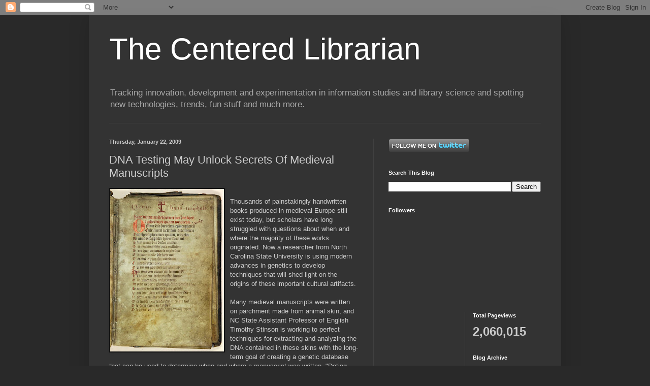

--- FILE ---
content_type: text/html; charset=UTF-8
request_url: http://centeredlibrarian.blogspot.com/b/stats?style=WHITE_TRANSPARENT&timeRange=ALL_TIME&token=APq4FmCSll8Vr_xWqnJvqFYA-yvfxr_KpYKRRRDjuY4lwDjJAVVggla1jd2abWiOxu0cqTGgGzHc9zRyjj3VulOmI-IbOfRDkw
body_size: 257
content:
{"total":2060015,"sparklineOptions":{"backgroundColor":{"fillOpacity":0.1,"fill":"#ffffff"},"series":[{"areaOpacity":0.3,"color":"#fff"}]},"sparklineData":[[0,12],[1,14],[2,6],[3,8],[4,14],[5,20],[6,9],[7,13],[8,11],[9,20],[10,18],[11,14],[12,8],[13,15],[14,16],[15,16],[16,12],[17,22],[18,26],[19,31],[20,100],[21,51],[22,43],[23,26],[24,34],[25,34],[26,20],[27,27],[28,86],[29,20]],"nextTickMs":64285}